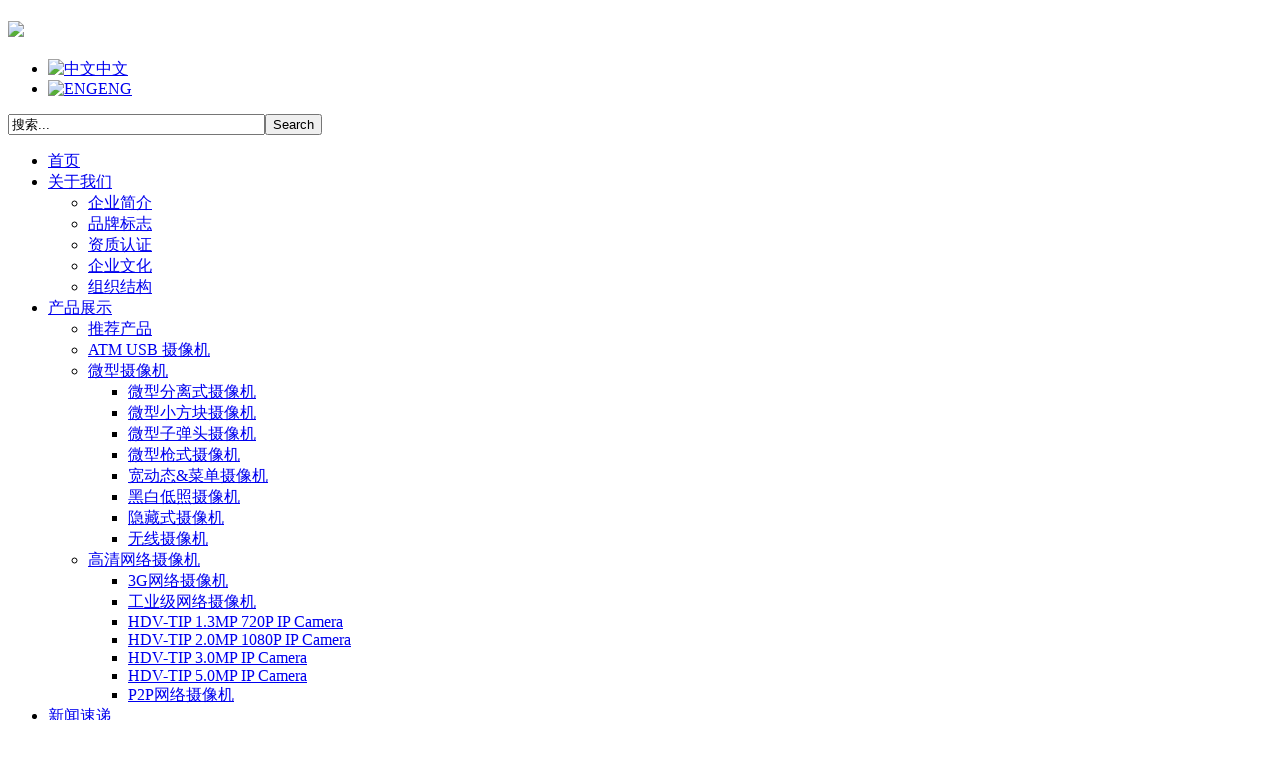

--- FILE ---
content_type: text/html; charset=utf-8
request_url: http://www.hdv-cctv.com/zh/cooperatioin-brand.html
body_size: 5642
content:
<!DOCTYPE html PUBLIC "-//W3C//DTD XHTML 1.0 Transitional//EN" "http://www.w3.org/TR/xhtml1/DTD/xhtml1-transitional.dtd">
<html xmlns="http://www.w3.org/1999/xhtml" xml:lang="zh-cn" lang="zh-cn" >
<head>
 <meta name="baidu-site-verification" content="c4gHlboeiYWcGVSS" />
   <base href="http://www.hdv-cctv.com/cooperatioin-brand.html" />
  <meta http-equiv="content-type" content="text/html; charset=utf-8" />
  <meta name="robots" content="index, follow" />
  <meta name="keywords" content="深圳市海迪威电子有限公司" />
  <meta name="description" content="深圳市海迪威电子有限公司" />
  <title>海迪威|网络摄像机|与您共享高清网络视界|海邦集团|中国安防知名企业集团|深圳市海迪威电子有限公司|红外摄像机|监控摄像机|红外高速球|红外球|红外夜视摄像机|智能高速球|红外防水摄像机|红外中速球|红外一体摄像机|红外匀速球|照车牌摄像机|防水摄像机|红外半球摄像机|www.hdv-cctv.com。</title>
  <link href="/zh/cooperatioin-brand.feed?type=rss" rel="alternate" type="application/rss+xml" title="RSS 2.0" />
  <link href="/zh/cooperatioin-brand.feed?type=atom" rel="alternate" type="application/atom+xml" title="Atom 1.0" />
  <link rel="stylesheet" href="/modules/mod_jflanguageselection/tmpl/mod_jflanguageselection.css" type="text/css" />
  <script type="text/javascript" src="/media/system/js/mootools.js"></script>
  <script type="text/javascript" src="/media/system/js/caption.js"></script>

 <link rel="stylesheet" href="/templates/system/css/system.css" type="text/css" />
 <link rel="stylesheet" href="/templates/system/css/general.css" type="text/css" />
 <link rel="stylesheet" type="text/css" href="/templates/hidivision/css/template.css" media="screen" />
 <!--[if IE 6]><link rel="stylesheet" href="/templates/hidivision/css/template.ie6.css" type="text/css" media="screen" /><![endif]-->
 <!--[if IE 7]><link rel="stylesheet" href="/templates/hidivision/css/template.ie7.css" type="text/css" media="screen" /><![endif]-->
 <script type="text/javascript">if ('undefined' != typeof jQuery) document._artxJQueryBackup = jQuery;</script>
 <script type="text/javascript" src="/templates/hidivision/jquery.js"></script>
 <script type="text/javascript">jQuery.noConflict();</script>
 <script type="text/javascript" src="/templates/hidivision/script.js"></script>
 <script type="text/javascript">if (document._artxJQueryBackup) jQuery = document._artxJQueryBackup;</script>
</head>
<body class="cv-j15">
<div id="cv-main">
<div class="cv-header">
<div class="cv-header-wrapper">
<div class="cv-header-inner">
<div class="cv-logo">
 <h1 id="name-text" class="cv-logo-name">
           <div><img src="/images/MyPictures/logo_cn_da.png" border="0" /></div>     
</h1>
</div>
        
              <div class="language"><div id="jflanguageselection"><ul class="jflanguageselection"><li id="active_language"><a href="http://www.hdv-cctv.com/zh/cooperatioin-brand.html" ><img src="/components/com_joomfish/images/flags/zh.gif" alt="中文" title="中文" border="0" class="langImg"/><span lang="zh" xml:lang="zh">中文</span></a></li><li><a href="http://www.hdv-cctv.com/en/cooperatioin-brand.html" ><img src="/components/com_joomfish/images/flags/en.gif" alt="ENG" title="ENG" border="0" class="langImg"/><span lang="en" xml:lang="en">ENG</span></a></li></ul></div><!--JoomFish V2.1.3 (Twinkle)-->
<!-- &copy; 2003-2010 Think Network, released under the GPL. -->
<!-- More information: at http://www.joomfish.net -->
</div>
     
    <div class="topright"><form action="http://www.hdv-cctv.com/" method="post">
	<div class="search">
		<input name="searchword" id="mod_search_searchword" maxlength="30" alt="Search" class="inputbox" type="text" size="30" value="搜索..."  onblur="if(this.value=='') this.value='搜索...';" onfocus="if(this.value=='搜索...') this.value='';" /><input type="submit" value="Search" class="button" onclick="this.form.searchword.focus();"/>	</div>
	<input type="hidden" name="task"   value="search" />
	<input type="hidden" name="option" value="com_search" />
	<input type="hidden" name="Itemid" value="145" />
</form></div>
    
</div>
</div>
</div>
<div class="cleared reset-box"></div>
<div class="cv-nav">
	<div class="cv-nav-l"></div>
	<div class="cv-nav-r"></div>
<div class="cv-nav-outer">
<div class="cv-nav-wrapper">
<div class="cv-nav-inner">
			
<ul class="cv-hmenu">
	<li class="item1">
		<a href="http://www.hdv-cctv.com/" onfocus="this.blur() " title="首页">
			<span class="l"></span>
			<span class="r"></span>
			<span class="t">首页</span>
		</a>
	</li>
	<li class="parent item70">
		<a href="/zh/about-us.html" onfocus="this.blur() " title="关于我们">
			<span class="l"></span>
			<span class="r"></span>
			<span class="t">关于我们</span>
		</a>
		<ul>
			<li class="item142">
				<a href="/zh/about-us/about-hdv-cctv.html" onfocus="this.blur() " title="企业简介">企业简介</a>
			</li>
			<li class="item141">
				<a href="/zh/about-us/global-brand.html" onfocus="this.blur() " title="品牌标志">品牌标志</a>
			</li>
			<li class="item232">
				<a href="/zh/about-us/quality-certiecation.html" onfocus="this.blur() " title="资质认证">资质认证</a>
			</li>
			<li class="item189">
				<a href="/zh/about-us/enterprise-culture.html" onfocus="this.blur() " title="企业文化">企业文化</a>
			</li>
			<li class="item192">
				<a href="/zh/about-us/organizational-chart.html" onfocus="this.blur() " title="组织结构">组织结构</a>
			</li>
		</ul>
	</li>
	<li class="parent item27">
		<a href="/zh/products.html" onfocus="this.blur() " title="产品展示">
			<span class="l"></span>
			<span class="r"></span>
			<span class="t">产品展示</span>
		</a>
		<ul>
			<li class="item380">
				<a href="/zh/products/recommended-products.html" onfocus="this.blur() " title="推荐产品">推荐产品</a>
			</li>
			<li class="item387">
				<a href="/zh/products/atm-usb-.html" onfocus="this.blur() " title="ATM USB 摄像机">ATM USB 摄像机</a>
			</li>
			<li class="parent item399">
				<a href="/zh/products/mini-ccd-camera.html" onfocus="this.blur() " title="微型摄像机">微型摄像机</a>
				<ul>
					<li class="item388">
						<a href="/zh/products/mini-ccd-camera/miniature-spy-camera.html" onfocus="this.blur() " title="微型分离式摄像机">微型分离式摄像机</a>
					</li>
					<li class="item389">
						<a href="/zh/products/mini-ccd-camera/mini-square-camera.html" onfocus="this.blur() " title="微型小方块摄像机">微型小方块摄像机</a>
					</li>
					<li class="item390">
						<a href="/zh/products/mini-ccd-camera/miniature-bullet-camera.html" onfocus="this.blur() " title="微型子弹头摄像机">微型子弹头摄像机</a>
					</li>
					<li class="item391">
						<a href="/zh/products/mini-ccd-camera/miniature-box-camera.html" onfocus="this.blur() " title="微型枪式摄像机">微型枪式摄像机</a>
					</li>
					<li class="item386">
						<a href="/zh/products/mini-ccd-camera/a.html" onfocus="this.blur() " title="宽动态&amp;菜单摄像机">宽动态&amp;菜单摄像机</a>
					</li>
					<li class="item405">
						<a href="/zh/products/mini-ccd-camera/black-and-white-low-light-camera.html" onfocus="this.blur() " title="黑白低照摄像机">黑白低照摄像机</a>
					</li>
					<li class="item398">
						<a href="/zh/products/mini-ccd-camera/hidden-digital-products.html" onfocus="this.blur() " title="隐藏式摄像机">隐藏式摄像机</a>
					</li>
					<li class="item392">
						<a href="/zh/products/mini-ccd-camera/wireless-camera-kits.html" onfocus="this.blur() " title="无线摄像机">无线摄像机</a>
					</li>
				</ul>
			</li>
			<li class="parent item281">
				<a href="/zh/products/h264-megapixel-ip-camera.html" onfocus="this.blur() " title="高清网络摄像机">高清网络摄像机</a>
				<ul>
					<li class="item285">
						<a href="/zh/products/h264-megapixel-ip-camera/3g.html" onfocus="this.blur() " title="3G网络摄像机">3G网络摄像机</a>
					</li>
					<li class="item425">
						<a href="/zh/products/h264-megapixel-ip-camera/hdv-tip-10mp-720p-ip-camera.html" onfocus="this.blur() " title="工业级网络摄像机">工业级网络摄像机</a>
					</li>
					<li class="item444">
						<a href="/zh/products/h264-megapixel-ip-camera/hdv-tip-13mp-720p-ip-camera.html" onfocus="this.blur() " title="HDV-TIP 1.3MP 720P IP Camera">HDV-TIP 1.3MP 720P IP Camera</a>
					</li>
					<li class="item445">
						<a href="/zh/products/h264-megapixel-ip-camera/hdv-tip-20mp-1080p-ip-camera.html" onfocus="this.blur() " title="HDV-TIP 2.0MP 1080P IP Camera">HDV-TIP 2.0MP 1080P IP Camera</a>
					</li>
					<li class="item446">
						<a href="/zh/products/h264-megapixel-ip-camera/hdv-tip-30mp-ip-camera.html" onfocus="this.blur() " title="HDV-TIP 3.0MP IP Camera">HDV-TIP 3.0MP IP Camera</a>
					</li>
					<li class="item447">
						<a href="/zh/products/h264-megapixel-ip-camera/hdv-tip-50mp-ip-camera.html" onfocus="this.blur() " title="HDV-TIP 5.0MP IP Camera">HDV-TIP 5.0MP IP Camera</a>
					</li>
					<li class="item426">
						<a href="/zh/products/h264-megapixel-ip-camera/p2p.html" onfocus="this.blur() " title="P2P网络摄像机">P2P网络摄像机</a>
					</li>
				</ul>
			</li>
		</ul>
	</li>
	<li class="parent item422">
		<a href="/zh/news.html" onfocus="this.blur() " title="新闻速递">
			<span class="l"></span>
			<span class="r"></span>
			<span class="t">新闻速递</span>
		</a>
		<ul>
			<li class="item146">
				<a href="/zh/news/company-news.html" onfocus="this.blur() " title="公司动态">公司动态</a>
			</li>
			<li class="item194">
				<a href="/zh/news/industry-news.html" onfocus="this.blur() " title="行业动态">行业动态</a>
			</li>
			<li class="item231">
				<a href="/zh/news/recruitment-advertising.html" onfocus="this.blur() " title="招聘启事">招聘启事</a>
			</li>
		</ul>
	</li>
	<li class="parent item69">
		<a href="/zh/services.html" onfocus="this.blur() " title="服务支持">
			<span class="l"></span>
			<span class="r"></span>
			<span class="t">服务支持</span>
		</a>
		<ul>
			<li class="item191">
				<a href="/zh/services/products-service.html" onfocus="this.blur() " title="产品服务">产品服务</a>
			</li>
			<li class="item195">
				<a href="/zh/services/a.html" target="_blank" title="货运&amp;付款">货运&amp;付款</a>
			</li>
			<li class="item234">
				<a href="/zh/services/after-service.html" onfocus="this.blur() " title="售后服务">售后服务</a>
			</li>
		</ul>
	</li>
	<li class="parent item295">
		<a href="/zh/live-a-demo.html" onfocus="this.blur() " title="在线演示">
			<span class="l"></span>
			<span class="r"></span>
			<span class="t">在线演示</span>
		</a>
		<ul>
			<li class="item296">
				<a href="/zh/live-a-demo/ip-online-demo.html" onfocus="this.blur() " title="网络摄像机在线演示">网络摄像机在线演示</a>
			</li>
			<li class="item301">
				<a href="/zh/live-a-demo/smart-mobile-remote-monitoring.html" onfocus="this.blur() " title="智能手机远程观看">智能手机远程观看</a>
			</li>
			<li class="item298">
				<a href="/zh/live-a-demo/cctv-videos.html" onfocus="this.blur() " title="视频录像">视频录像</a>
			</li>
		</ul>
	</li>
	<li class="parent item427">
		<a href="/zh/downloads.html" onfocus="this.blur() " title="下载中心">
			<span class="l"></span>
			<span class="r"></span>
			<span class="t">下载中心</span>
		</a>
		<ul>
			<li class="item454">
				<a href="/zh/downloads/endoscope-software.html" onfocus="this.blur() " title="Endoscope Software">Endoscope Software</a>
			</li>
			<li class="item452">
				<a href="/zh/downloads/usb-software.html" onfocus="this.blur() " title="USB Software">USB Software</a>
			</li>
			<li class="item429">
				<a href="/zh/downloads/tip-clients-sdk-manual.html" onfocus="this.blur() " title="常用文档">常用文档</a>
			</li>
			<li class="item431">
				<a href="/zh/downloads/xip-clients-sdk-manual.html" onfocus="this.blur() " title="配套软件">配套软件</a>
			</li>
			<li class="item450">
				<a href="/zh/downloads/product-catalog.html" onfocus="this.blur() " title="Product Catalog">Product Catalog</a>
			</li>
		</ul>
	</li>
	<li id="current" class="parent active item145">
		<a href="/zh/cooperatioin-brand.html" onfocus="this.blur() " title="商务合作" class=" active">
			<span class="l"></span>
			<span class="r"></span>
			<span class="t">商务合作</span>
		</a>
		<ul>
			<li class="item203">
				<a href="/zh/cooperatioin-brand/market-analysis.html" onfocus="this.blur() " title="市场分析">市场分析</a>
			</li>
			<li class="item204">
				<a href="/zh/cooperatioin-brand/oemodm-service.html" onfocus="this.blur() " title="营销思路">营销思路</a>
			</li>
			<li class="item205">
				<a href="/zh/cooperatioin-brand/cooperation-agreement.html" onfocus="this.blur() " title="经销代理">经销代理</a>
			</li>
			<li class="item207">
				<a href="/zh/cooperatioin-brand/cooperation-support.html" onfocus="this.blur() " title="政策支持">政策支持</a>
			</li>
			<li class="item208">
				<a href="/zh/cooperatioin-brand/cooperation-fqas.html" onfocus="this.blur() " title="合作问答">合作问答</a>
			</li>
		</ul>
	</li>
	<li class="item60">
		<a href="/zh/contact-us.html" onfocus="this.blur() " title="联系我们">
			<span class="l"></span>
			<span class="r"></span>
			<span class="t">联系我们</span>
		</a>
	</li>
</ul></div>
</div>
</div>
</div>
<div class="cleared reset-box"></div>
<div class="cv-sheet">
    <div class="cv-sheet-body">
<div class="cv-content-layout">
    <div class="cv-content-layout-row">
<div class="cv-layout-cell cv-sidebar1">
    <div class="cv-vmenublock">
    <div class="cv-vmenublock-tl"></div>
    <div class="cv-vmenublock-tr"></div>
    <div class="cv-vmenublock-bl"></div>
    <div class="cv-vmenublock-br"></div>
    <div class="cv-vmenublock-tc"></div>
    <div class="cv-vmenublock-bc"></div>
    <div class="cv-vmenublock-cl"></div>
    <div class="cv-vmenublock-cr"></div>
    <div class="cv-vmenublock-cc"></div>
    <div class="cv-vmenublock-body">

                <div class="cv-vmenublockheader">
    <div class="l"></div>
    <div class="r"></div>
    <h3 class="t">
        商务合作</h3>
</div>
                <div class="cv-vmenublockcontent">
    <div class="cv-vmenublockcontent-body">

        <ul class="cv-vmenu"><li class="item225"><a href="/zh/market-analysis.html" onfocus="this.blur() " title="市场分析"><span class="l"></span><span class="r"></span><span class="t">市场分析</span></a></li><li class="item226"><a href="/zh/oemodm-service.html" onfocus="this.blur() " title="营销思路"><span class="l"></span><span class="r"></span><span class="t">营销思路</span></a></li><li class="item227"><a href="/zh/reselleradistributor-service.html" onfocus="this.blur() " title="经销代理"><span class="l"></span><span class="r"></span><span class="t">经销代理</span></a></li><li class="item229"><a href="/zh/cooperation-support.html" onfocus="this.blur() " title="政策支持"><span class="l"></span><span class="r"></span><span class="t">政策支持</span></a></li><li class="item230"><a href="/zh/cooperation-fqas.html" onfocus="this.blur() " title="合作问答"><span class="l"></span><span class="r"></span><span class="t">合作问答</span></a></li></ul>
		<div class="cleared"></div>
    </div>
</div>

        		<div class="cleared"></div>
    </div>
</div>

        <div class="cv-block">
            <div class="cv-block-tl"></div>
            <div class="cv-block-tr"></div>
            <div class="cv-block-bl"></div>
            <div class="cv-block-br"></div>
            <div class="cv-block-tc"></div>
            <div class="cv-block-bc"></div>
            <div class="cv-block-cl"></div>
            <div class="cv-block-cr"></div>
            <div class="cv-block-cc"></div>
            <div class="cv-block-body">
        
                <div class="cv-blockheader">
            <div class="l"></div>
            <div class="r"></div>
            <h3 class="t">
        Contact Us</h3>
        </div>
                <div class="cv-blockcontent">
            <div class="cv-blockcontent-body">
        
        <p style="text-align: left;"><strong><a href="mailto:info@hdv-cctv.com" style="color: #000000; text-decoration: none; font-weight: normal; font-family: Arial,Helvetica,sans-serif; padding: 0px; margin: 0px;"><img src="/images/contact us me_conew1.jpg" border="0" width="144" height="126" /></a> <a href="http://wpa.qq.com/msgrd?v=3&amp;uin=1725500704&amp;site=qq&amp;menu=yes" target="_blank"><img src="http://wpa.qq.com/pa?p=2:1725500704:4" border="0" alt="call me" /></a> <a href="skype: moorehe86?call" onclick="return skypeCheck();"><img src="http://skin.54kefu.net/icon/small_white_online.png" border="0" alt="Call me!" style="border: none;" /></a><a href="skype: moorehe86?call" onclick="return skypeCheck();"></a></strong></p>
<p><strong> </strong></p>
<p><strong><strong>深圳市海迪威电子有限公司</strong><br /><strong>Tel:</strong> +86-769-27222157<br /><strong>Fax:</strong> +86-769-27222157<br /><strong>Email:</strong> <a href="mailto:info@hdv-cctv.com">info@hdv-cctv.com</a><strong style="color: #404040; background-color: #e7f2f9;"><br /><span style="background-color: #ffffff;">地址:东莞市虎门镇怀德路243号正鸿高新产业园B区2栋2楼东莞分公司</span></strong></strong></p>
<p><strong> </strong></p>
<p><strong><img src="/images/alibaba2_.png" border="0" /><a href="mailto:info@hdv-cctv.com"><img src="/images/634581718942343750.jpg" border="0" width="114" height="51" /></a></strong></p>
<p><strong> </strong></p>
        
        		<div class="cleared"></div>
            </div>
        </div>
        
        
        		<div class="cleared"></div>
            </div>
        </div>
        

  <div class="cleared"></div>
</div>
<div class="cv-layout-cell cv-content">

<div class="cv-post">
    <div class="cv-post-tl"></div>
    <div class="cv-post-tr"></div>
    <div class="cv-post-bl"></div>
    <div class="cv-post-br"></div>
    <div class="cv-post-tc"></div>
    <div class="cv-post-bc"></div>
    <div class="cv-post-cl"></div>
    <div class="cv-post-cr"></div>
    <div class="cv-post-cc"></div>
    <div class="cv-post-body">
<div class="cv-post-inner">
<div class="cv-postcontent">
<span class="breadcrumbs pathway">
<a href="http://www.hdv-cctv.com/" class="pathway">Home</a> > 商务合作</span>

</div>
<div class="cleared"></div>
</div>

		<div class="cleared"></div>
    </div>
</div>
<div class="cv-post">
    <div class="cv-post-tl"></div>
    <div class="cv-post-tr"></div>
    <div class="cv-post-bl"></div>
    <div class="cv-post-br"></div>
    <div class="cv-post-tc"></div>
    <div class="cv-post-bc"></div>
    <div class="cv-post-cl"></div>
    <div class="cv-post-cr"></div>
    <div class="cv-post-cc"></div>
    <div class="cv-post-body">
<div class="cv-post-inner">
<div class="cv-postcontent">
<table width="100%" cellpadding="0" cellspacing="0" border="0" align="left" class="contentpane">
<tr>
	<td valign="top" class="contentdescription" colspan="2">
			</td>
</tr>
<tr>
	<td colspan="2">
		<ul>
					<li>
			<a href="/zh/cooperatioin-brand/53-market-analysis.html" class="category">
				Market Analysis</a>
						&nbsp;
			<span class="small">
				( 1 文章 )
			</span>
								</li>
					<li>
			<a href="/zh/cooperatioin-brand/54-oemodm-service.html" class="category">
				OEM/ODM Service</a>
						&nbsp;
			<span class="small">
				( 1 文章 )
			</span>
								</li>
					<li>
			<a href="/zh/cooperatioin-brand/55-reseller-a-distributor.html" class="category">
				Reseller &amp; Distributor</a>
						&nbsp;
			<span class="small">
				( 1 文章 )
			</span>
								</li>
					<li>
			<a href="/zh/cooperatioin-brand/57-cooperation-support.html" class="category">
				Cooperation Support</a>
						&nbsp;
			<span class="small">
				( 1 文章 )
			</span>
								</li>
					<li>
			<a href="/zh/cooperatioin-brand/58-cooperation-fqas.html" class="category">
				Cooperation FQAs</a>
						&nbsp;
			<span class="small">
				( 1 文章 )
			</span>
								</li>
		</ul>
		</td>
</tr>
</table>
</div>
<div class="cleared"></div>
</div>

		<div class="cleared"></div>
    </div>
</div>

  <div class="cleared"></div>
</div>

    </div>
</div>
<div class="cleared"></div>


<div class="cv-footer">
    <div class="cv-footer-body">
                        <div class="cv-footer-text">
                                        <div class="cv-nostyle">
<ul class="menu-h"><li class="item56"><a href="http://www.hdv-cctv.com/" onfocus="this.blur() " title="首页在线"><strong>首页在线</strong></a></li><li class="item59"><a href="/zh/about-us.html" onfocus="this.blur() " title="关于我们"><strong>关于我们</strong></a></li><li class="item79" /><li class="item72"><a href="/zh/sitemap.html" onfocus="this.blur() " title="网站地图"><strong>网站地图</strong></a></li><li class="item99"><a href="/zh/contact-us.html" onfocus="this.blur() " title="联系我们"><strong>联系我们</strong></a></li><li class="item138"><a href="/zh/why-us.html" onfocus="this.blur() " title="选择我们"><strong>选择我们</strong></a></li></ul></div>
<div class="cv-nostyle">
<div>版权所有 &#169; 2026 深圳市海迪威电子有限公司. 保留所有权利.</div></div>
<div class="cv-nostyle">
<script src="http://s4.cnzz.com/stat.php?id=4818322&amp;web_id=4818322&amp;show=pic1"></script></div>
                                    </div>
        <div class="cleared"></div>
    </div>
</div>

		<div class="cleared"></div>
    </div>
</div>
<div class="cleared"></div>
<p class="cv-page-footer"></p>

</div>

<script src="http://float2006.tq.cn/floatcard?adminid=9541316&amp;sort=1"></script></body>
</html>